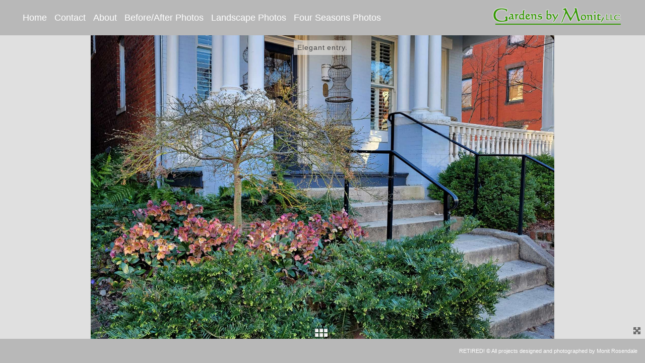

--- FILE ---
content_type: text/html; charset=UTF-8
request_url: https://www.gardensbymonit.com/gallery.html?folio=Four%20Seasons&gallery=Winter&sortnumber=21.00&found=29
body_size: 9180
content:
<!DOCTYPE html>



	


<html style="background-color:#e0e0e0;">
    <head>
    



    





       <title>Winter: Monit Rosendale  Richmond Virginia</title>

<link href="/site23/galleria/themes/fullscreen/galleria.fullscreen.css.html" rel="stylesheet" type="text/css">

<link href="/styles.css" rel="stylesheet" type="text/css">

       <meta charset="utf-8">
       <meta name="viewport" content="width=device-width, initial-scale=1.0, user-scalable=0">
		
		
		
		<meta property="og:image"  content="//www.gardensbymonit.com/users/MonitRosendale2763/largerThumbs/MonitRosendale27633275642t.jpg" />
		<meta property="og:image:width"  content="450" />
		<meta property="og:image:height"  content="337" />
		
		

<LINK REL="SHORTCUT ICON" HREF="art_shared/favicon.ico">


		<meta name="description" content="Winter : Richmond VA landscape designer Monit Rosendale creative landscape design residential properties in metro Richmond, VA area providing a master garden plan with seasonal interest to increase curb appeal, sustainability,  and the value of your property while solving garden issues with beauty, screening, and&#xD;&#xA;fragrance through quality installation with experienced skilled professional crews, using native plants, seasonal display, working with nature and native habitats, skilled project management, garden coaching">
		<meta name="keywords" content="Winter : certified designer,landscape designer Richmond VA, landscape design, landscape designer Charlottesville VA, Landscape designer Richmond, professional, planting, planting design, experienced,certified, landscaper, landscaping,  Richmond, VA, Virginia, Fredericksburg VA, Williamsburg VA, landscape planting, VA Tech, installation, project management, designer, curb appeal, Monit, Monit Rosendale, Monet, garden, gardener, VA certified landscape designer, property value, sustainability,&#xD;&#xA;landscape contractor, planting, plants, landscaping, seasonal, color, experienced, professional, hardscape, softscape,  personal, consultation, horticulture, on site, seasonal, seasons, blooms, low maintenance, blossoms, trees, shrubs, perennials.&#xD;&#xA;">
		<meta name="copyright" content="RETIRED! © All projects designed and photographed by Monit Rosendale">
		

		<script src="https://kit.fontawesome.com/fc42bf0aa2.js" crossorigin="anonymous"></script>
<link rel="preconnect" href="https://fonts.googleapis.com">
<link rel="preconnect" href="https://fonts.gstatic.com" crossorigin>
<link href="https://fonts.googleapis.com/css2?family=Noto+Sans:ital,wght@0,100..900;1,100..900&family=Open+Sans:ital,wght@0,300..800;1,300..800&display=swap" rel="stylesheet">




	
	
	
	
	<link href='https://fonts.googleapis.com/css?family=Open+Sans:300,400,600,700' rel='stylesheet' type='text/css'>
	

		<!-- <script src="/assets/scripts/global/jquery-1.8.2.min.js"></script> -->
	<script   src="https://code.jquery.com/jquery-1.12.4.min.js"   integrity="sha256-ZosEbRLbNQzLpnKIkEdrPv7lOy9C27hHQ+Xp8a4MxAQ="   crossorigin="anonymous"></script>	
		<!-- Transitions
		
		// fade, slide, flash, pulse, fadeslide
		
		-->

       
        <style type="text/css" rel="stylesheet">
html,body,td,th {
	font-family: Arial;
	font-size: 19px;
	font-weight: bold;
	color: #444444;
}
a:visited, a:link { color: #990000; text-decoration: none }
a:hover { text-decoration: none; }

body { margin:0; padding:0; background: #b8b8b8;
}

.header {
	font-family: Verdana, Arial, Helvetica, sans-serif;
	font-size: 16px;
	font-weight: bold;
}
.links {
	font-family: Arial;
	font-size: 18px;
	font-weight: normal;
}
.bottomaddress {
	font-family: Arial;
	font-size: 11px;
	font-size: 13px;
	font-weight: normal;
	vertical-align:middle;
}
.copyright {
	font-family: Arial;
	font-size: 11px;
	font-weight: normal;
}
.smallnav {
	font-family: Arial;
	font-size: 10px;
	font-weight: normal;
}
.logotexthome {
	font-family: Open Sans;
	font-size: 18px;
	font-weight: bold;
	padding-right:40px; padding-left:10px; text-align:right;
}
.logotexthome img {
	 width:auto; max-height:70px;
}
.logotext {
	font-family: Open Sans;
	font-size: 22px;
	font-weight: bold;
	padding-right:40px; padding-left:10px; text-align:right;
}

.logotext a, .logotexthome a { color: #ffffff }

.logotext img {
	 width:auto; max-height:70px;
}
.text {
	font-family: Arial;
	font-size: 19px;
	font-weight: bold;
	line-height: 1.5;
}
.caption {
	font-family: Arial;
	
	
	
	font-size: 1.0rem;
	
	font-weight: normal;
}
tr.top {
	background-image: url(/site23/art/backgrounds-top/#e0e0e0);
	background-repeat: repeat-x;
	background-attachment:inherit;
    background-position:bottom;
}
td.top {
	position: relative;
	vertical-align: top;
}
tr.midtop {
	position: relative;
	vertical-align: bottom;
}
td.midtop {
	position: relative;
	vertical-align: bottom;
}
tr.bottom {
	background-image: url(/site23/art/backgrounds-bottom/);
	background-repeat: repeat-x;
	background-attachment:inherit;
    background-position:top;
}
td.bottom {
	position: relative;
	vertical-align: bottom;
}
tr.midbottom {
	position: relative;
	vertical-align: top;
}
td.midbottom {
	position: relative;
	vertical-align: top;
}
.socialIcons img {
	max-height: 20px !important;
	max-width: 20px !important;
	height:auto !important;
}

.topNavLeftDivMobile {
	display:none;
}

.topNavLeftLinksDiv {
	 display:table-cell; width:auto !important; margin:0; height:70px; vertical-align:middle; padding-right:10px; padding-left:40px;
}

.topNavLogoDiv {
	 vertical-align:middle; height:70px; text-align: left; display:table-cell;
}


.headerEllipsis {
  white-space: nowrap; overflow: hidden; text-overflow: ellipsis; width:100%; max-width:610px; color: #ffffff;
}

.copyrightellipsis {
  white-space: nowrap; overflow: hidden; text-overflow: ellipsis; width:100%; max-width:450px; color: #fff;
}

.menubars, .menubars a, .menubars a:link, .menubars a:visited {
	font-size: 28px; color: #ffffff;
}
.container {
	display: table;
	width: auto;
	background: #b8b8b8;
}
nav > div.container {
	display: none;
	width:100%;
	text-align: left;
	position: fixed;
	left:0;
	top:70px;
	height:100%;
	margin-bottom: 0;
	padding-bottom: 10px;
	padding-top: 20px;
	overflow: auto;
	z-index:1000;
}
nav ul {
	margin: 0 auto;
	width: 100%;
}
nav li {
	display: block;
	list-style: none;
	clear: both;
	font-size: 1em;
	padding: 2px;
	line-height: 2.0em;
}
nav > div > div > ul > li:last-of-type {
	border-bottom: none;
}
nav > div > div > ul > li {
	border-bottom: 1px rgba(255, 255, 255, 0.2) solid;
	margin: 0 3em 0 0;
}
nav > div > div > ul > li a:link, nav > div > div > ul > li a:visited {
	color: #fff;
	opacity: .7;
}
nav > div > div > ul > li a:link, nav > div > div > ul > li a:visited {
	color: #fff;
	opacity: 1.0;
}
nav > div > div > ul > li > ul{
	list-style-type: none;
	margin-left: 0;
	padding-left: 0;
}
nav > div > div > ul > li > ul > li a:link, nav > div > div > ul > li > ul > li a:visited{
	color: #fff;
	opacity: 1.0;
}
nav > div > div > ul > li a:not(:only-child):link, nav > div > div > ul > li > ul + a:not(:only-child):visited {
	color: #fff;
	opacity: 0.7;
}
.topnavleftcol { padding-left:40px; vertical-align: middle; }
.topnavrightcol { padding-right:40px; vertical-align: middle;}
.mediumSmallOnly23site { display: none }
.heightNav {
	height: 70px;
	line-height: 70px;
}
.topNavDropDown {
	
	width: 30px; position:fixed; left: 40px;
		
}
.dropDownIcon {
	font-size: 28px;
}
.dropDownIcon a:link, .dropDownIcon a:visited {
	color: #fff
}
.dropDownIcon a:hover {
	text-decoration: none;
}
.homeentercondition {
	
	text-align:left;
		
}
.expander {
	position:fixed;
	z-index:9999999999999999999999999;
	
	bottom: 50px;
	right:1px;
	
	padding: 4px 6px 4px 6px;
	background-color: rgba(224, 224, 224, 0.65);
	Xbackground-color: rgb(224, 224, 224);
	letter-spacing: .05rem;
	font-family: Arial;
	font-size: 16px;
	font-weight: normal;
	text-shadow: rgba(0,0,0,0.0) 0 0 2px;
	text-align: left;
	color: rgba(68, 68, 68, 0.75);;
	display: inline-block;
}


/* BOTTOM NAV */

#bottomNavPlacement {
	z-index: 999995;
	bottom: 0px;
	position: fixed;
	width: 100%;
	background: #b8b8b8;
	}

.bottomnavleftaddress {
	display:table-cell; text-align:left; vertical-align:middle; width:100%; width:calc(50vw - 30px); max-width:calc(50vw - 30px) !important; height:50px; padding:0; color: #fff;
}
.bottomnavleftaddressellipsis {
	 white-space: nowrap; overflow: hidden; text-overflow: ellipsis; color: #fff; line-height:normal;
}

.bottomnavrightcopyrightsocial {
	display:table-cell; vertical-align:middle; text-align:right; height:50px; width:100%; width:calc(50vw - 30px); max-width:calc(50vw - 30px) !important;
}
.copyrightellipsis {
  white-space: nowrap; overflow: hidden; text-overflow: ellipsis; color: #fff; line-height:normal;
}


.copyrightellipsis {
	 width:calc(50vw - 60px) !important; max-width:calc(50vw - 60px) !important;
}

.socialIcons img {
	max-height: 20px !important;
	max-width: 20px !important;
	height:auto !important;
}
.startstopicon, .startstopicon img {
	width:20px; height:20px;
}
.leftrightspacer {
	display:table-cell; width:15px; height:50px
}
.bottomaddress {
	font-family: Arial;
	font-size: 11px;
	font-size: 13px;
	font-weight: normal;
	vertical-align:middle;
	 color: #fff;
	line-height:normal;
}
.bottomaddress a {
	color: #fff !important;
}
.copyright {
	font-family: Arial;
	font-size: 11px;
	font-weight: normal;
}
.bottomaddressdivcombo {
	display: inline-block; vertical-align:middle;
}

/* END BOTTOM NAV */


/* start Media queries */

@media screen and (max-width: 1300px) {
	.headerEllipsis { max-width:510px; }
}
@media screen and (max-width: 1200px) {
	.headerEllipsis { max-width:410px; }
}
@media screen and (max-width: 1100px) {
	.headerEllipsis { max-width:340px; }
	
	.copyrightellipsis {
	  white-space: nowrap; overflow: hidden; text-overflow: ellipsis; width:100%; max-width:350px; color: #fff;
	}
	
}
@media screen and (max-width: 1024px) {
	.largeOnly { display: none !important;  }
	 .mediumSmallOnly23site { display: inline; }
	.topNavLeftDivMobile {
		
		display: block; position: fixed; right: 0; top: 0; height:70px; line-height:70px; text-align: right;
				
		width:auto;
	}
	.logotext, .logotexthome {
		width:100%;
		max-width: calc(100vw - 100px);
		white-space: nowrap;
		overflow: hidden;
		text-overflow: ellipsis;
	}
	.topNavLogoDiv {
		display:none;
	}
}
@media screen and (max-width: 1023px) {
	.headerEllipsis {  max-width:800px; }
}
@media screen and (max-width: 860px) {
	
	.copyrightellipsis  {  max-width:260px; }
	
}
@media screen and (max-width: 768px) {
	.mediumuponly { display: none }
	
	.copyrightellipsis  {  max-width:260px; }
	
	.logotexthome {
		padding-right:20px; padding-left:10px;
	}
	.logotext {
		padding-right:20px; padding-left:10px;
	}
}
@media screen and (max-width: 710px) {
	.headerEllipsis { max-width:530px; }
	
	.copyrightellipsis { max-width:210px; }
	
}
@media screen and (max-width: 615px) {
	.headerEllipsis { max-width:400px; }
	
	.copyrightellipsis {  max-width:190px; }
	
	.topLeftLogoHome img { max-width: 350px; height: auto; }
	.topLeftLogoInside img { max-width: 350px; height: auto; }
	.toplogowidth { max-width: 350px }	
}
@media screen and (max-width: 505px) {
	.headerEllipsis { max-width:310px; }
	
	.copyrightellipsis {  max-width:150px; }
	
	.topLeftLogoHome img { max-width: 310px; height: auto; }
	.topLeftLogoInside img { max-width: 310px; height: auto; }
	.toplogowidth { max-width: 310px }	
}
@media screen and (max-width: 414px) {
	.headerEllipsis { max-width:300px; }
	.phonenone {display: none; }
	.logotexthome {
		padding-right:10px !important; padding-left:5px !important;
	}
	.logotext {
		padding-right:15px !important; padding-left:5px;
	}
	.topNavDropDown {
		 left: 15px;	
	}
}
@media screen and (max-width: 375px) {
	.headerEllipsis { max-width:280px; }
}
@media screen and (max-width: 320px) {
	.headerEllipsis { max-width:200px; }
	.topLeftLogoHome img { max-width: 220px; height: auto; }
	.topLeftLogoInside img { max-width: 220px; height: auto; }
	.toplogowidth { max-width: 220px }
}
	
</style>

        <script language="JavaScript">
			<!--
			function NewWindow(mypage) {
			
			var winl = (screen.width-1000) / 2;
			var wint = (screen.height-560) / 3;
			var scroll = 'yes';
			winprops = 'height=860,width=980,top='+wint+',left='+winl+',scrollbars='+scroll+',notresizable'
			win = window.open(mypage, 'name', winprops)
			if (parseInt(navigator.appVersion) >= 4) { win.window.focus(); }
			}
			//-->
		</script>
		
		<script language="JavaScript">
		<!--
		function NewWindowEmail(mypage, myname, w, h, scroll) {
		var winl = (screen.width - w) / 2;
		var wint = (screen.height - h) / 3;
		winprops = 'height='+h+',width='+w+',top='+wint+',left='+winl+',scrollbars='+scroll+',notresizable'
		win = window.open(mypage, myname, winprops)
		if (parseInt(navigator.appVersion) >= 4) { win.window.focus(); }
		}
		//-->
		</script>
			
		<script type="text/javascript" src="/chromejs/chrome.js">
			/***********************************************
			* Chrome CSS Drop Down Menu- ¬© Dynamic Drive DHTML code library (www.dynamicdrive.com)
			* This notice MUST stay intact for legal use
			* Visit Dynamic Drive at //www.dynamicdrive.com/ for full source code
			***********************************************/
		</script>
        
       <style type="text/css" rel="stylesheet">
        #topNavPlacement {
			z-index: 999998;
			top: 0px;
			position: fixed;
			width: 100%;
		}
		 #bottomNavPlacement {
			z-index: 999998;
			bottom: 0px;
			position: fixed;
			width: 100%;
			z-index: 3; 
			border-style: none;
			border-width: 2px;
		}
		#clearPlacement {
			z-index: 10000;
			top: 70px;
			bottom: 58px;
			left: 0px;
			right: 0px;
			overflow: hidden;
			position: fixed;
			background-image:url('/artmscly/clearback.png');
			background-repeat: repeat;
		}
		.galleryIntroPlacement {
			z-index: 10001;
			top: 70px;
			bottom: 48px;
			left: 0px;
			right: 0px;
			overflow: auto;
			position: fixed;
			width: auto;
			height: auto;
			background: #e0e0e0;
		}
		.alpha60 {
			padding: 5px 7px 5px 7px;
			background-color: rgba(224, 224, 224, 0.65);
			Xbackground-color: rgb(224, 224, 224);
			letter-spacing: .05rem;
			font-family: Arial;
			font-size: 0.9rem;
			font-weight: normal;
			text-shadow: rgba(0,0,0,0.0) 0 0 2px;
			text-align: left;
			color: #444444;
			display: inline-block;
			
			font-size: 14px !important;
			
		}
		#displaybox {
			 z-index:999999999999999999;
			background-image: url(/artmscly/grey-60.png);
			background-attachment: inherit;
			background-repeat: repeat;
			position:fixed; top:0px; left:0px; width:100%; height:100%; color:#000000; text-align:center; vertical-align:middle;
		}
		img { max-width:100% !important; height:auto !important; }
		

		@media only screen and (max-width: 1366px) and (min-width: 1366px) {
			.galleria-thumbnails, .galleria-thumbnails-tab {
				display: none !important;
			}
		}
		
		@media only screen and (max-width: 1112px) and (min-width: 1112px) {
			.galleria-thumbnails, .galleria-thumbnails-tab {
				display: none !important;
			}
		}
		
		@media only screen and (max-width: 1024px) and (min-width: 1024px) {
			.galleria-thumbnails, .galleria-thumbnails-tab {
				display: none !important;
			}
		}
			
		@media screen and (max-width: 768px) {
			.galleria-thumbnails, .galleria-thumbnails-tab {
				display: none !important;
			}
		}

        </style>
        <script language="JavaScript" type="text/JavaScript">
		function clicker(theClickURL){
			var thediv=document.getElementById('displaybox');
			if(thediv.style.display == "none"){
				thediv.style.display = "";
				thediv.innerHTML = "<table width='100%' height='100%'><tr><td align='center' valign='middle' width='100%' height='100%'><table width='900'  cellpadding='0'><tr><td><font face='verdana,lucida grande,arial,helvetica' size='-1'><div align='justify'><table border='0' width='900' cellspacing='0' cellpadding='1' align='center'>	<tr><td align='right'><a href='#' onclick='return clicker();'><img src='/artmscly/closebox2.png' width='28' height='28' border='0'></a></td>	</tr><tr><td align='center'><iframe frameborder='0' height='506' src=\"" + theClickURL +"\" width='900'></iframe></td></tr></table></div></td></tr></table></td></tr></table>";
				return false;
			}else{
				thediv.style.display = "none";
				thediv.innerHTML = '';
			}
			return false;
		}
		</script>
        <style type="text/css" rel="stylesheet">

<!--
.chromestyle {
	font-weight: normal;
	font-family: Arial;
	font-size: 18px;
	text-transform:none;
	font-weight: normal;
	width: 100%;
}
.chromestyle ul {
	width: 100%;
	padding: 0;
	margin: 0;
	
	text-align: left;
		
	z-index: 999999;
}
.chromestyle ul li{
	font-weight: normal;
	font-family: Arial;
	font-size: 18px;
	text-transform:none;
	display: inline-block;
	z-index: 999999;
	padding: 0 5px 0 5px;	
	height: auto;
	line-height:auto;
	vertical-align:middle;
}
.chromestyle ul li a {
	color: #fff;
	margin: 0;
	text-decoration: none;
	z-index: 999999;
}
.chromestyle ul li a:hover {
	color: #ffffff;
	background:transparent;
}

.linkselectedcolor {
	color: #ffffff;
}
/* ######### Style for Drop Down Menu ######### */

.dropmenudiv {
	position:absolute;
	top: 0;
	margin-top: 3px;
	border-bottom-width: 0;
	font-weight: normal;
	font-family: Arial;
	font-size: 18px;
	text-transform:none;
	z-index:99999922222;
	width: auto;
	max-width: 450px;
	visibility: hidden;
	color: #ffffff;
	z-index: 999999;
	box-shadow: 0 3px 4px rgba(68, 68, 68, 0.3);
	border-bottom-right-radius:  4px;
	border-bottom-left-radius:  4px;
}
.dropmenudiv a {
	width: auto;
	display: block;
	border-bottom: 0 solid #ccc; /*THEME CHANGE HERE*/
	padding: 8px 14px 10px 14px;
	text-decoration: none;
	font-weight: normal;
	color: #fff;
	background: #b8b8b8;
	text-align: left; /*set value to "left", "center", or "right"*/
	z-index: 999999;
}
* html .dropmenudiv a { /*IE only hack*/
	width: 100%;
}
.dropmenudiv a:hover{ /*THEME CHANGE HERE*/
	text-decoration: none;
	color: rgba(255, 255, 255, 1.0);
	background: #ccc;
	z-index: 999999;
}
-->
</style>

      
		<script type="text/javascript" src="//assets.pinterest.com/js/pinit.js"></script><meta name="google-site-verification" content="En9qtrUX6GwiNatYz_juFlksizgsCgVv6NV7Pe7SJEs" /><meta name="p:domain_verify" content="30c122317655e2e15bc109e3ec8d3de8"/><meta name="p:domain_verify" content="1067a0f58e1d04feb7be805a05bfd062"/>

		
    </head>
<body>


<div id="topNavPlacement" class="topNavPlacement">
	<table width="100%" border="0" cellspacing="0" cellpadding="0">
	<tr>
	
<div class="topNavLeftDivMobile">
	
	
		<div class="logotext"><a href="/">
		GARDENS BY MONIT, LLC</a>
		</div>
		
	
</div>


	<!-- start home page conditonal for nav on or off -->
	<div style="display:table; width:100%; position:relative">
	
	
	<div class="expander" id="expander">
		<a title="Click here to view fullscreen"><i class="fas fa-expand-arrows-alt"></i></a>
	</div>
	
	
	

	<div class="topNavLeftLinksDiv largeOnly">

		
			
			
			<div>
					
			<div class="chromestyle" id="chromemenu">
			<ul>
			
			
			
				
						
						<li><a href="/">Home</a></li>
					
				

			
				
			
				
				<li><a href="/content.html?page=4">Contact</a></li>		
					
				
				
			
				
				<li><a href="/content.html?page=3">About</a></li>		
					
				
				
			
					
				
				
			
			
				
					
					
						
				
								
						<li>
							
							<a href="/portfolio.html?folio=Before%2fAfter%20Photos" rel="dropmenu6902" id="folio6902">
							
							Before/After Photos</a>
						</li>	
								
						<li>
							
							<a href="/portfolio.html?folio=Landscape%20Photos" rel="dropmenu6898" id="folio6898">
							
							Landscape Photos</a>
						</li>	
								
						<li>
							
							<a href="/portfolio.html?folio=Four%20Seasons%20Photos" rel="dropmenu2596" id="folio2596">
							
							Four Seasons Photos</a>
						</li>	
						
						
	
		
						
						
					
				
				
			
					
				
				
			
					
				
				
			
					
				
				
			
					
				
				
			
					
				
				
			
					
				
				
			
					
				
				
			
					
				
				
			
					
				
				
			
					
				
				
			
					
				
				
			
								
				
				
			
					
				
				
			
					
				
				
			
					
				
				
			
					
				
				
			
					
				
				
			
					
				
				
			
					
				
				
			
					
				
				



			
				
					
					 
					
				
				</ul></div>	
				
				</div>
				
				</div>

				
				<div class="topNavLogoDiv">
					
						
							<div class="logotext""><a href="/"><img src="/users/MonitRosendale2763/images/MonitRosendale2763toplogo.png" alt="Monit Rosendale  Richmond Virginia" border="0" style="height: 47px; width: auto;"></a></div>
						
					
				</div>
				

		
		</div>
		
		
		
		
		 
		 
				
					
					
					
					
					<!--1st drop down menu -->                                                   
						
				
				<div id="dropmenu6902" class="dropmenudiv">
					
				</div>				
				
				
					
					
					<!--1st drop down menu -->                                                   
						
				
				<div id="dropmenu6898" class="dropmenudiv">
					
									
						<a href="/gallery.html?gallery=Foundations&amp;folio=Landscape+Photos&amp;vimeoUserID=&amp;vimeoAlbumID=">Foundations</a>
									
						<a href="/gallery.html?gallery=Hardscape&amp;folio=Landscape+Photos&amp;vimeoUserID=&amp;vimeoAlbumID=">Hardscape</a>
									
						<a href="/gallery.html?gallery=Plant+selections&amp;folio=Landscape+Photos&amp;vimeoUserID=&amp;vimeoAlbumID=">Plant selections</a>
									
						<a href="/gallery.html?gallery=Gardens&amp;folio=Landscape+Photos&amp;vimeoUserID=&amp;vimeoAlbumID=">Gardens</a>
						
					
				</div>				
				
				
					
					
					<!--1st drop down menu -->                                                   
						
				
				<div id="dropmenu2596" class="dropmenudiv">
					
									
						<a href="/gallery.html?gallery=Spring&amp;folio=Four+Seasons+Photos&amp;vimeoUserID=&amp;vimeoAlbumID=">Spring</a>
									
						<a href="/gallery.html?gallery=Summer&amp;folio=Four+Seasons+Photos&amp;vimeoUserID=&amp;vimeoAlbumID=">Summer</a>
									
						<a href="/gallery.html?gallery=Autumn&amp;folio=Four+Seasons+Photos&amp;vimeoUserID=&amp;vimeoAlbumID=">Autumn</a>
									
						<a href="/gallery.html?gallery=Winter&amp;folio=Four+Seasons+Photos&amp;vimeoUserID=&amp;vimeoAlbumID=">Winter</a>
						
					
				</div>				
				
				
					
					
				
			
			

		<!-- end of conditional for home page nav option -->


<!-- dropdown menu -->
<div class="mediumSmallOnly topNavDropDown">
	<div class="column dropDownIcon heightNav vertAlignMiddle inlineBlock mediumSmallOnly"><a href="#" onclick="$('nav > div.container').slideToggle(200);"><i class="fa-light fa-bars"></i></a></div>
	<nav>
<div class="container">
	<div style="padding-top: 20px; padding-bottom: 55px">
		<ul>
			
			
			
			
			
					
			
						
								<li>
								<a href="/content.html?page=4" target="_top">Contact</a>
								</li>
						
					
					
			
						
								<li>
								<a href="/content.html?page=3" target="_top">About</a>
								</li>
						
					
					
			
						
					
					
			
					
						
							

					
							
						<li>
						<a href="/portfolio.html?folio=Before/After Photos">
						<span style="font-weight:bold;">Before/After Photos</span>
						</a>
													
						
						
							
							
								
										
								
								
							</li>
									
						<li>
						<a href="/portfolio.html?folio=Landscape Photos">
						<span style="font-weight:bold;">Landscape Photos</span>
						</a>
													
						
						
							
							
								
										
								<ul>								
								
								<li style="padding-left:15px; line-height: 1.9rem;">
								<a href="/gallery.html?gallery=Foundations&amp;folio=Landscape+Photos&amp;vimeoUserID=&amp;vimeoAlbumID=" target="_top">Foundations</a>
								</li>
								
								<li style="padding-left:15px; line-height: 1.9rem;">
								<a href="/gallery.html?gallery=Hardscape&amp;folio=Landscape+Photos&amp;vimeoUserID=&amp;vimeoAlbumID=" target="_top">Hardscape</a>
								</li>
								
								<li style="padding-left:15px; line-height: 1.9rem;">
								<a href="/gallery.html?gallery=Plant+selections&amp;folio=Landscape+Photos&amp;vimeoUserID=&amp;vimeoAlbumID=" target="_top">Plant selections</a>
								</li>
								
								<li style="padding-left:15px; line-height: 1.9rem;">
								<a href="/gallery.html?gallery=Gardens&amp;folio=Landscape+Photos&amp;vimeoUserID=&amp;vimeoAlbumID=" target="_top">Gardens</a>
								</li>
								
								</ul>
										
								
								
								
							</li>
									
						<li>
						<a href="/portfolio.html?folio=Four Seasons Photos">
						<span style="font-weight:bold;">Four Seasons Photos</span>
						</a>
													
						
						
							
							
								
										
								<ul>								
								
								<li style="padding-left:15px; line-height: 1.9rem;">
								<a href="/gallery.html?gallery=Spring&amp;folio=Four+Seasons+Photos&amp;vimeoUserID=&amp;vimeoAlbumID=" target="_top">Spring</a>
								</li>
								
								<li style="padding-left:15px; line-height: 1.9rem;">
								<a href="/gallery.html?gallery=Summer&amp;folio=Four+Seasons+Photos&amp;vimeoUserID=&amp;vimeoAlbumID=" target="_top">Summer</a>
								</li>
								
								<li style="padding-left:15px; line-height: 1.9rem;">
								<a href="/gallery.html?gallery=Autumn&amp;folio=Four+Seasons+Photos&amp;vimeoUserID=&amp;vimeoAlbumID=" target="_top">Autumn</a>
								</li>
								
								<li style="padding-left:15px; line-height: 1.9rem;">
								<a href="/gallery.html?gallery=Winter&amp;folio=Four+Seasons+Photos&amp;vimeoUserID=&amp;vimeoAlbumID=" target="_top">Winter</a>
								</li>
								
								</ul>
										
								
								
								
							</li>
							
						
					
					
					
					
			
						
					
					
			
						
					
					
			
						
					
					
			
						
					
					
			
						
					
					
			
						
					
					
			
						
					
					
			
						
					
					
			
						
					
					
			
						
					
					
			
						
					
					
			
					
					
					
					
			
					
			
					
					
			
						
					
					
			
						
					
					
			
						
					
					
			
						
					
					
			
						
					
					
			
						
					
					
			
						
					
					

					<!--Info pages drop down menu -->
					
			
	

					
	</ul>
	</div>	
</div>
</nav>		
</div>

<script type="text/javascript">
cssdropdown.startchrome("chromemenu")
</script>
	</tr>
	</table>
</div>







			
<div id="displaybox" style="display: none;"></div>			  
    <div id="galleria2">
        <div id="galleria">
			
			
			
           <a href="/users/MonitRosendale2763/images/MonitRosendale27633396010.jpg"><img alt="Elegant entry." src="/users/MonitRosendale2763/images/MonitRosendale27633396010T.jpg"></a>
	
		   
           
           
			
			
			
           <a href="/users/MonitRosendale2763/images/MonitRosendale27633396011.jpg"><img alt="Balance." src="/users/MonitRosendale2763/images/MonitRosendale27633396011T.jpg"></a>
	
		   
           
           
			
			
			
           <a href="/users/MonitRosendale2763/images/MonitRosendale27633396455.jpg"><img alt="Japanese Maple Sango kaku" src="/users/MonitRosendale2763/images/MonitRosendale27633396455T.jpg"></a>
	
		   
           
           
			
			
			
           <a href="/users/MonitRosendale2763/images/MonitRosendale27633395986.jpg"><img alt="Saucer Magnolia" src="/users/MonitRosendale2763/images/MonitRosendale27633395986T.jpg"></a>
	
		   
           
           
			
			
			
          <a href="/users/MonitRosendale2763/images/MonitRosendale27633395987.jpg"><img alt="" src="/users/MonitRosendale2763/images/MonitRosendale27633395987T.jpg"></a>

           
           
           
			
			
			
           <a href="/users/MonitRosendale2763/images/MonitRosendale27633395604.jpg"><img alt="Hellebores Brandywine, Autumn ferns, Gardenia Daisy, Aucuba Rozannie." src="/users/MonitRosendale2763/images/MonitRosendale27633395604T.jpg"></a>
	
		   
           
           
			
			
			
           <a href="/users/MonitRosendale2763/images/MonitRosendale27633396252.jpg"><img alt="Zoysia grass is super tough and turns golden when dormant." src="/users/MonitRosendale2763/images/MonitRosendale27633396252T.jpg"></a>
	
		   
           
           
			
			
			
           <a href="/users/MonitRosendale2763/images/MonitRosendale27633396451.jpg"><img alt="Pearl bush" src="/users/MonitRosendale2763/images/MonitRosendale27633396451T.jpg"></a>
	
		   
           
           
			
			
			
           <a href="/users/MonitRosendale2763/images/MonitRosendale27633393590.jpg"><img alt="Formal." src="/users/MonitRosendale2763/images/MonitRosendale27633393590T.jpg"></a>
	
		   
           
           
			
			
			
           <a href="/users/MonitRosendale2763/images/MonitRosendale27633140764.jpg"><img alt="Camellia japonica" src="/users/MonitRosendale2763/images/MonitRosendale27633140764T.jpg"></a>
	
		   
           
           
			
			
			
           <a href="/users/MonitRosendale2763/images/MonitRosendale27633396454.jpg"><img alt="Saucer Magnolia" src="/users/MonitRosendale2763/images/MonitRosendale27633396454T.jpg"></a>
	
		   
           
           
			
			
			
           <a href="/users/MonitRosendale2763/images/MonitRosendale27633389246.jpg"><img alt="Oakleaf Hydrangea" src="/users/MonitRosendale2763/images/MonitRosendale27633389246T.jpg"></a>
	
		   
           
           
			
			
			
           <a href="/users/MonitRosendale2763/images/MonitRosendale27633274660.jpg"><img alt="Neat and balanced." src="/users/MonitRosendale2763/images/MonitRosendale27633274660T.jpg"></a>
	
		   
           
           
			
			
			
           <a href="/users/MonitRosendale2763/images/MonitRosendale27633274661.jpg"><img alt="Approach from the drive with winter interest." src="/users/MonitRosendale2763/images/MonitRosendale27633274661T.jpg"></a>
	
		   
           
           
			
			
			
           <a href="/users/MonitRosendale2763/images/MonitRosendale27633276328.jpg"><img alt="Daphne with fragrant blooms in February." src="/users/MonitRosendale2763/images/MonitRosendale27633276328T.jpg"></a>
	
		   
           
           
			
			
			
           <a href="/users/MonitRosendale2763/images/MonitRosendale27633217310.jpg"><img alt="Magnolia grandiflora." src="/users/MonitRosendale2763/images/MonitRosendale27633217310T.jpg"></a>
	
		   
           
           
			
			
			
          <a href="/users/MonitRosendale2763/images/MonitRosendale27633396452.jpg"><img alt="" src="/users/MonitRosendale2763/images/MonitRosendale27633396452T.jpg"></a>

           
           
           
			
			
			
          <a href="/users/MonitRosendale2763/images/MonitRosendale27633396682.jpg"><img alt="" src="/users/MonitRosendale2763/images/MonitRosendale27633396682T.jpg"></a>

           
           
           
			
			
			
           <a href="/users/MonitRosendale2763/images/MonitRosendale27632998963.jpg"><img alt="Helleborus!" src="/users/MonitRosendale2763/images/MonitRosendale27632998963T.jpg"></a>
	
		   
           
           
			
			
			
          <a href="/users/MonitRosendale2763/images/MonitRosendale27633396457.jpg"><img alt="" src="/users/MonitRosendale2763/images/MonitRosendale27633396457T.jpg"></a>

           
           
           
			
			
			
           <a href="/users/MonitRosendale2763/images/MonitRosendale27633275642.jpg"><img alt="Just completed. New paver walk, retaining wall and plantings.  Spirea Doozie still with fall foliage color." src="/users/MonitRosendale2763/images/MonitRosendale27633275642T.jpg"></a>
	
		   
           
           
			
			
			
           <a href="/users/MonitRosendale2763/images/MonitRosendale27633217306.jpg"><img alt="A bright January day." src="/users/MonitRosendale2763/images/MonitRosendale27633217306T.jpg"></a>
	
		   
           
           
			
			
			
           <a href="/users/MonitRosendale2763/images/MonitRosendale27633217316.jpg"><img alt="Beeches are defined by marcescent leaves in winter and illuminate at golden hour." src="/users/MonitRosendale2763/images/MonitRosendale27633217316T.jpg"></a>
	
		   
           
           
			
			
			
           <a href="/users/MonitRosendale2763/images/MonitRosendale27631641714.jpg"><img alt="This dry laid stone patio was sited to enjoy the view and planted with boxwoods for simplicity and form." src="/users/MonitRosendale2763/images/MonitRosendale27631641714T.jpg"></a>
	
		   
           
           
			
			
			
           <a href="/users/MonitRosendale2763/images/MonitRosendale27632998968.jpg"><img alt="Witch Hazel" src="/users/MonitRosendale2763/images/MonitRosendale27632998968T.jpg"></a>
	
		   
           
           
			
			
			
          <a href="/users/MonitRosendale2763/images/MonitRosendale27633310640.jpg"><img alt="" src="/users/MonitRosendale2763/images/MonitRosendale27633310640T.jpg"></a>

           
           
           
			
			
			
           <a href="/users/MonitRosendale2763/images/MonitRosendale27633219796.jpg"><img alt="Red Maple flowers for the early pollinators." src="/users/MonitRosendale2763/images/MonitRosendale27633219796T.jpg"></a>
	
		   
           
           
			
			
			
           <a href="/users/MonitRosendale2763/images/MonitRosendale27631641718.jpg"><img alt="Evergreens create structure in the winter garden." src="/users/MonitRosendale2763/images/MonitRosendale27631641718T.jpg"></a>
	
		   
           
           
			
			
			
          <a href="/users/MonitRosendale2763/images/MonitRosendale27633396458.jpg"><img alt="" src="/users/MonitRosendale2763/images/MonitRosendale27633396458T.jpg"></a>

           
           
           
			
			
			
           <a href="/users/MonitRosendale2763/images/MonitRosendale27633212043.jpg"><img alt="The evergreen foliage of gardenia and Indian Hawthorne create &#xD;&#xA;balance with the Sioux Crepe Myrtle." src="/users/MonitRosendale2763/images/MonitRosendale27633212043T.jpg"></a>
	
		   
           
           
			
			
			
           <a href="/users/MonitRosendale2763/images/MonitRosendale27633212044.jpg"><img alt="Garden details add beauty in all seasons." src="/users/MonitRosendale2763/images/MonitRosendale27633212044T.jpg"></a>
	
		   
           
           
			
			
			
           <a href="/users/MonitRosendale2763/images/MonitRosendale27633212045.jpg"><img alt="Crepe myrtle Tonto adds architectural beauty in perfect scale. " src="/users/MonitRosendale2763/images/MonitRosendale27633212045T.jpg"></a>
	
		   
           
           
			
			
			
          <a href="/users/MonitRosendale2763/images/MonitRosendale27633389247.jpg"><img alt="" src="/users/MonitRosendale2763/images/MonitRosendale27633389247T.jpg"></a>

           
           
           
			

</div>
</div>
<div id="bottomNavPlacement" class="bottomNavPlacement">





<script>
var pinterestMedia = '';
</script>

<div style="display:table; width:100%; height:50px; margin:0; padding:0">

	<!-- LEFT SPACER -->
	<div class="leftrightspacer">
	</div>

 
 <!-- LEFT ADDRESS -->
	<div class="bottomnavleftaddress bottomnavleftaddressellipsis">
	
		
	
	</div>
	
	<!-- MIDDLE CELL FOR SLIDESHOW -->
	<div class="startstopicon" style="display:table-cell; vertical-align:middle; height:50px; width: 30px; text-align:center;">
		
	</div>
	
	<!-- RIGHT COPYRIGHT SOCIAL -->
	<div class="bottomnavrightcopyrightsocial">	
		
			<div style="display;block; text-align:right; width:100%;">
		
				
			
				<div class="displayinlineblock copyright vertalignmiddle">
					<div class="copyrightellipsis"><a title="RETIRED! &#169; All projects designed and photographed by Monit Rosendale  ">RETIRED! &#169; All projects designed and photographed by Monit Rosendale</a></div>
				</div>
			</div>
		
	</div>
	
	<!-- RIGHT SPACER -->
	<div class="leftrightspacer">
	</div>

</div>

<script src="/js/screenfull.js"></script>
<script>
function toggleFullScreen() {
  if (!document.fullscreenElement &&    // alternative standard method
      !document.mozFullScreenElement && !document.webkitFullscreenElement && !document.msFullscreenElement ) {  // current working methods
    	screenfull.toggle(document.documentElement);
  } else {
  		screenfull.exit();
		setTimeout(function(){location.reload();},800);
  }
}



document.addEventListener("keyup", function(e) {
  if (e.keyCode == 13 || e.keyCode == 27) {
  	everFullScreened = true;
    toggleFullScreen();
  }
}, false);
 </script>

<script>

$(function () {
			everFullScreened = false;
			$('#supported').text('Supported/allowed: ' + !!screenfull.enabled);

			if (!screenfull.enabled) {
				return false;
			}

			$('#request').click(function () {
				screenfull.request($('#container')[0]);
				// Does not require jQuery. Can be used like this too:
				// screenfull.request(document.getElementById('container'));
			});

			$('#exit').click(function () {
				screenfull.exit();
			});

			$('#ssgalleria').click(function () {
				screenfull.toggle($('#galleria')[0]);
			});

			$('#request2').click(function () {
				screenfull.request();
			});

			$('#expander a').click(function () {
				toggleFullScreen();
			});

			function fullscreenchange() {

				var elem = screenfull.element;
				
				$('#status').text('Is fullscreen: ' + screenfull.isFullscreen);

				if (elem) {
					$('#element').text('Element: ' + elem.localName + (elem.id ? '#' + elem.id : ''));
				}

				if (!screenfull.isFullscreen) {
					$('#external-iframe').remove();
					document.body.style.overflow = 'auto';
					if (everFullScreened && !screenfull.isFullscreen) {
					 setTimeout(function(){location.reload();}, 670);
					}
				}

			}

			screenfull.on('change', fullscreenchange);

			// Set the initial values
			fullscreenchange();
		});


</script>
</div>

	


		<script>
		setting_maxScaleRatio = 1.0;
		setting_closeOnClick = false;
		setting_transition = "fade"; 		
		</script>
        <script src="/site23/galleria/galleria-1.2.7.min.js"></script>
        <script src="/site23/galleria/plugins/history/galleria.history.min.js"></script>
        <script src="/site23/galleria/themes/fullscreen/galleria.fullscreen.min.js"></script>
		<script>
		var playState=true;
		function togglePlayer(){
		if(playState){
			document.getElementById('playerIcon').src='/site23/art/audio-off.png';
			document.getElementById('player').pause();
			playState = false;
		} else {
			document.getElementById('playerIcon').src='/site23/art/audio-on.png';
			document.getElementById('player').play();
			playState = true;	
		}
		return false;
		}
		</script>
		<script>
		var playSlide=true;
		function toggleSlideshow(){
		if(playSlide){
			document.getElementById('slideIcon').src='/site23/art/autoplay-stopped.png';
			   $('#galleria').data('galleria').playToggle(); // will pause slideshow 
			playSlide = false;
		} else {
			document.getElementById('slideIcon').src='/site23/art/autoplay-playing.png';
			   $('#galleria').data('galleria').playToggle(); // will pause slideshow 
			playSlide = true;	
		}
		return false;
		}
		</script>



    <script>
    $( document ).ready(function() {
	var pinterestMedia = ''
    // Load fullscreen theme
    // Galleria.loadTheme('/site23/galleria/themes/fullscreen/galleria.fullscreen.min.js');


// Galleria.run('#galleria');

	$('#galleria').galleria({
    
   
    showCounter: false,
    width: 300, /* scale accordingly */
    height: 300, /* scale accordingly */
    //autoplay: 3000,
    carousel: true,
    showImagenav: true,
    thumbFit: false,
    thumbMargin: 0,
    idleTime: 7000,
    //imageCrop: "height"
});





		$('#galleria').bind('contextmenu', function(e){
			return false;
		});

		$('#galleria').bind('dragstart', function(e){
			return false;
		});
});
    </script>





<script src="/js/js.js"></script>
<script defer
  src="//assets.pinterest.com/js/pinit.js"
  data-pin-build="parsePinBtns"></script>
</body>
</html>


--- FILE ---
content_type: text/css
request_url: https://www.gardensbymonit.com/site23/galleria/themes/fullscreen/galleria.fullscreen.css.html
body_size: 1218
content:


/**
 * Galleria Fullscreen Theme 2011-06-07
 * Copyright (c) 2011, Aino
 */

#galleria-loader{height:1px!important}

.galleria-container {
    height: 100%;
    overflow: hidden;
    position: fixed;
    top: 0;
    left: 0;
    width: 100%;
    z-index: 3;
    
    background: #e0e0e0;
    
}
.galleria-container.fullscreen{top:70px!important;bottom:48px!important;height:auto!important;}
.galleria-container img {
    -moz-user-select: none;
    -webkit-user-select: none;
    -o-user-select: none;
}
.galleria-stage {
    width: 100%;
    height: 100%;
    position: relative;
    z-index: 4;
}
.galleria-thumbnails-container {
    position: absolute;
    bottom: 0;
    z-index: 4;
    padding-top: 28px;
    width: 100%;
    text-align: center;

}

.galleria-thumbnails-tab {
    opacity: 1;
    -ms-filter: "progid:DXImageTransform.Microsoft.Alpha(Opacity=100)";
    filter: alpha(opacity=100);
    position: absolute;
    left: 50%;
    margin-left: -23px;
    top: 0;
    height: 26px;
    width: 42px;
    background: url(up-thumbs.png) no-repeat 50% 5px;
    cursor: pointer;
    -moz-border-radius-topleft: 4px;
    -moz-border-radius-topright: 4px;
    -webkit-border-top-right-radius: 4px;
    -webkit-border-top-left-radius: 4px;
} 

.galleria-thumbnails-tab:hover {
    opacity: 1.0;
    -ms-filter: "progid:DXImageTransform.Microsoft.Alpha(Opacity=100)";
    filter: alpha(opacity=100);
     background: url(up-thumbs-over.png) no-repeat 50% 5px;
}
.galleria-thumbnails-tab.open,
.galleria-thumbnails-tab.open:hover {
    background-image: url(down.png);
    opacity: 1;
    -ms-filter: "progid:DXImageTransform.Microsoft.Alpha(Opacity=100)";
    filter: alpha(opacity=100);
}
.galleria-thumbnails {
    background: #e0e0e0;
    overflow: hidden;
}
.galleria-thumbnails-list {
    background: #e0e0e0;
    opacity: 1.0;
    -ms-filter: "progid:DXImageTransform.Microsoft.Alpha(Opacity=100)";
    filter: alpha(opacity=100);
    padding-top: 5px;
    padding-bottom: 5px;
    overflow: hidden;
}
.galleria-thumbnails .galleria-image {
    width: 128px;
    height: 80px;
    float: left;
    cursor: pointer;
    margin-right: 5px;
}
.galleria-thumbnails .galleria-image img { background: #e0e0e0; }
.galleria-thumbnails .active { cursor: default }
.galleria-carousel .galleria-thumbnails-list {
    border-left: 30px solid #e0e0e0;
    border-right: 30px solid #e0e0e0;
}

.galleria-image-nav {
    width: 100%;
    height: 100%;
    position: absolute;
    top: 0;
    left: 0;
}
.galleria-image-nav-right,
.galleria-image-nav-left {
    width: 50%;
    right: 0;
    top: 0;
    height: 100%;
    background: url('r.png') no-repeat 80% 50%;
    position: absolute;
    cursor: pointer;
    z-index: 2;
    display: none;
}
.galleria-image-nav-left {
    left: 0;
    right: auto;
  cursor: pointer;
   background: url('l.png') no-repeat 20% 50%;
}


.galleria-loader {
    width: 170px;
    height: 1px;
    background: rgb(93,93,93) url('loader3.gif') no-repeat 50% 50%;
    opacity: .5;
    -ms-filter: "progid:DXImageTransform.Microsoft.Alpha(Opacity=50)";
    filter: alpha(opacity=50);
    padding:0px;
    position: absolute;
    top: 50%;
    left: 50%;
    margin-top: -15px;
    margin-left: -85px;
    z-index: 999995;
}
.galleria-info {
    z-index: 100020;
    font: 12px/1.4 arial,sans-serif;
    text-shadow: rgba(0,0,0,.9) 1px 1px 2px;
    color: #ffffff;
    position: absolute;
    top: 0;
    width: 100%;
    display: none;
    text-align: center;
    padding: 10px 0;
    <!-- background: url('/art_shared/black-30.png') repeat; -->
}
.galleria-info-text {
    width: 100%;
    margin: 0 auto;
}
.galleria-info-title { font-weight: normal }
.galleria-thumb-nav-left,
.galleria-thumb-nav-right {
    cursor: pointer;
    display: none;
    background: url(p.gif) no-repeat 50% 50%;
     background-color: #666666;
    position: absolute;
    left: 5px;
    top: 34px;
    bottom: 5px;
    width: 20px;
    z-index: 5;
    opacity: 1.0;
    -ms-filter: "progid:DXImageTransform.Microsoft.Alpha(Opacity=100)";
    filter: alpha(opacity=100);
}
.galleria-thumb-nav-right {
    background-image: url(n.gif);
    left: auto;
    right: 5px;
}
.galleria-carousel .galleria-thumb-nav-left,
.galleria-carousel .galleria-thumb-nav-right { display: block }
.galleria-carousel .galleria-thumb-nav-left:hover  { background-color: #222222; }
.galleria-carousel .galleria-thumb-nav-right:hover { background-color: #222222; }
.galleria-thumb-nav-left.disabled,
.galleria-thumb-nav-right.disabled,
.galleria-thumb-nav-left.disabled:hover,
.galleria-thumb-nav-right.disabled:hover {
    opacity: 1.0;
    -ms-filter: "progid:DXImageTransform.Microsoft.Alpha(Opacity=100)";
    filter: alpha(opacity=100);
    cursor: default;
}
.galleria-thumbnails {
margin-left: auto;
margin-right: auto;
width: 50%;
}


--- FILE ---
content_type: application/javascript
request_url: https://www.gardensbymonit.com/site23/galleria/themes/fullscreen/galleria.fullscreen.min.js
body_size: 1096
content:
/* Galleria Fullscreen Theme 2012-04-04 | //galleria.io/license/ | (c) Aino */(function(a){Galleria.addTheme({name:"fullscreen",author:"Galleria",css:"galleria.fullscreen.css.html",defaults:{transition:setting_transition,imageCrop:!1,thumbCrop:"height",easing:"galleriaOut",trueFullscreen:!1,_hideDock:Galleria.TOUCH?!1:!0,_closeOnClick:setting_closeOnClick,maxScaleRatio:setting_maxScaleRatio},init:function(b){this.addElement("thumbnails-tab"),this.appendChild("thumbnails-container","thumbnails-tab");var c=this.$("thumbnails-tab"),d=this.$("loader"),e=this.$("thumbnails-container"),f=this.$("thumbnails-list"),g=this.$("info-text"),h=this.$("info"),i=!b._hideDock,j=0;Galleria.IE&&(this.addElement("iefix"),this.appendChild("container","iefix"),this.$("iefix").css({zIndex:3,position:"absolute",backgroundColor:"#000",opacity:0.0,top:0})),b.thumbnails===!1&&e.hide();var k=this.proxy(function(b){if(!b&&!b.width)return;var c=Math.min(b.width,a(window).width());g.width(c-40),Galleria.IE&&this.getOptions("showInfo")&&this.$("iefix").width(h.outerWidth()).height(h.outerHeight())});this.bind("rescale",function(){j=this.getStageHeight()-c.height()-2,e.css("top",i?j-f.outerHeight()+2:j);var a=this.getActiveImage();a&&k(a)}),this.bind("loadstart",function(b){b.cached||d.show().fadeTo(100,1),a(b.thumbTarget).css("opacity",1).parent().siblings().children().css("opacity",.6)}),this.bind("loadfinish",function(a){d.fadeOut(300),this.$("info, iefix").toggle(this.hasInfo())}),this.bind("image",function(a){k(a.imageTarget)}),this.bind("thumbnail",function(d){a(d.thumbTarget).parent(":not(.active)").children().css("opacity",.6),a(d.thumbTarget).click(function(){i&&b._closeOnClick&&c.click()})}),this.trigger("rescale"),Galleria.TOUCH||(this.addIdleState(e,{opacity:0}),this.addIdleState(this.get("info"),{opacity:0})),Galleria.IE&&this.addIdleState(this.get("iefix"),{opacity:0}),this.$("image-nav-left, image-nav-right").css("opacity",.01).hover(function(){a(this).animate({opacity:1},100)},function(){a(this).animate({opacity:0})}).show(),b._hideDock?c.click(this.proxy(function(){c.toggleClass("open",!i),i?e.animate({top:j},400,b.easing):e.animate({top:j-f.outerHeight()+2},400,b.easing),i=!i})):(this.bind("thumbnail",function(){e.css("top",j-f.outerHeight()+2)}),c.css("visibility","hidden")),this.$("thumbnails").children().hover(function(){a(this).not(".active").children().stop().fadeTo(100,1)},function(){a(this).not(".active").children().stop().fadeTo(400,.6)}),this.enterFullscreen(),this.attachKeyboard({escape:function(a){return!1},up:function(a){i||c.click(),a.preventDefault()},down:function(a){i&&c.click(),a.preventDefault()}})}})})(jQuery);